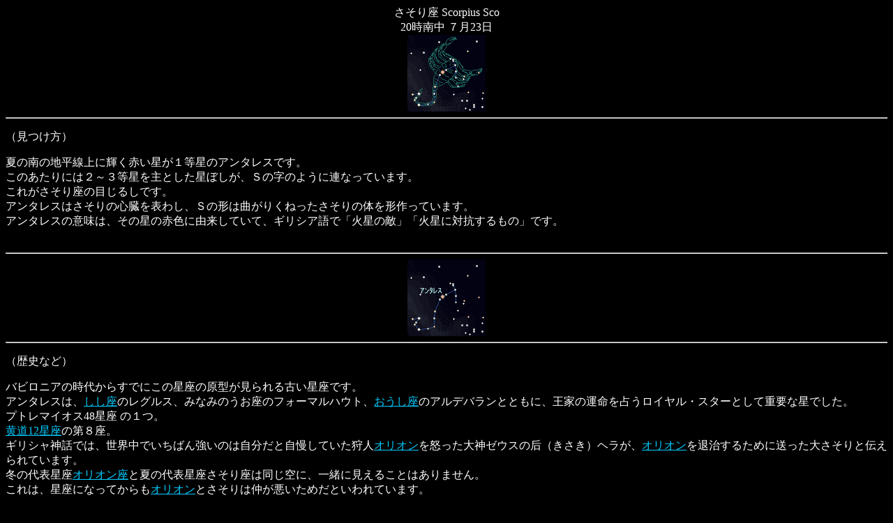

--- FILE ---
content_type: text/html
request_url: http://moonsystem.to/imode/cons/sasori.htm
body_size: 1990
content:
<html>
<head>
<title>さそり座</title>
<meta http-equiv="Content-Type" content="text/html; charset=Shift_JIS">
</head>

<body bgcolor="#000000" text="#FFFFFF" link="#00CCFF" vlink="#CC66CC" alink="#FF6699">
<div align="center"> さそり座 Scorpius Sco <br>
  20時南中 ７月23日<br>
  <img src="images/sasori_e.gif" width="112" height="110"> <br>
</div>
<hr>
<p>（見つけ方）</p>
<p>夏の南の地平線上に輝く赤い星が１等星のアンタレスです。<br>
  このあたりには２～３等星を主とした星ぼしが、Ｓの字のように連なっています。<br>
  これがさそり座の目じるしです。<br>
  アンタレスはさそりの心臓を表わし、Ｓの形は曲がりくねったさそりの体を形作っています。<br>
  アンタレスの意味は、その星の赤色に由来していて、ギリシア語で「火星の敵」「火星に対抗するもの」です。<br>
  <br>
</p>
<hr>
<div align="center"><img src="images/sasori.gif" width="112" height="110"> </div>
<hr>
<p>（歴史など）</p>
<p> バビロニアの時代からすでにこの星座の原型が見られる古い星座です。<br>
  アンタレスは、<a href="shishi.htm">しし座</a>のレグルス、みなみのうお座のフォーマルハウト、<a href="oushi.htm">おうし座</a>のアルデバランとともに、王家の運命を占うロイヤル・スターとして重要な星でした。<br>
  プトレマイオス48星座 の１つ。<br>
  <a href="koudou12.htm">黄道12星座</a>の第８座。<br>
  ギリシャ神話では、世界中でいちばん強いのは自分だと自慢していた狩人<a href="orion.htm">オリオン</a>を怒った大神ゼウスの后（きさき）ヘラが、<a href="orion.htm">オリオン</a>を退治するために送った大さそりと伝えられています。<br>
  冬の代表星座<a href="orion.htm">オリオン座</a>と夏の代表星座さそり座は同じ空に、一緒に見えることはありません。<br>
  これは、星座になってからも<a href="orion.htm">オリオン</a>とさそりは仲が悪いためだといわれています。<br>
</p>
<div align="center"> </div>
<hr>
<p>&lt; この星座にあるおもな天体 &gt;</p>
<p>αアンタレス<br>
  λ星とν星<br>
  μ星<br>
  ω星<br>
  Ｍ４<br>
  Ｍ６<br>
  Ｍ７<br>
  Ｍ80<br>
  <br>
</p>
<hr>
<p align="center"> <A HREF="index.html" ACCESSKEY="0">�Return</A><br>
</p>
</body>
</html>
